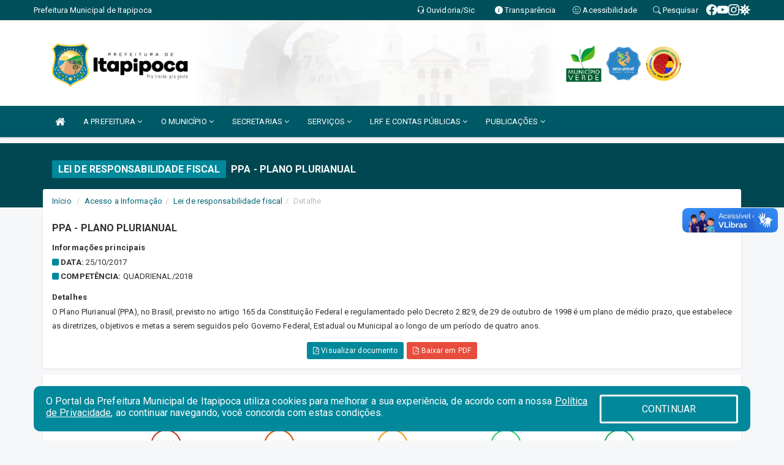

--- FILE ---
content_type: text/html; charset=utf-8
request_url: https://www.google.com/recaptcha/enterprise/anchor?ar=1&k=6Lfpno0rAAAAAKLuHiMwU8-MdXdGCKY9-FdmjwEF&co=aHR0cHM6Ly9pdGFwaXBvY2EuY2UuZ292LmJyOjQ0Mw..&hl=en&v=N67nZn4AqZkNcbeMu4prBgzg&size=normal&anchor-ms=20000&execute-ms=30000&cb=rkpf7nw3jzjo
body_size: 49484
content:
<!DOCTYPE HTML><html dir="ltr" lang="en"><head><meta http-equiv="Content-Type" content="text/html; charset=UTF-8">
<meta http-equiv="X-UA-Compatible" content="IE=edge">
<title>reCAPTCHA</title>
<style type="text/css">
/* cyrillic-ext */
@font-face {
  font-family: 'Roboto';
  font-style: normal;
  font-weight: 400;
  font-stretch: 100%;
  src: url(//fonts.gstatic.com/s/roboto/v48/KFO7CnqEu92Fr1ME7kSn66aGLdTylUAMa3GUBHMdazTgWw.woff2) format('woff2');
  unicode-range: U+0460-052F, U+1C80-1C8A, U+20B4, U+2DE0-2DFF, U+A640-A69F, U+FE2E-FE2F;
}
/* cyrillic */
@font-face {
  font-family: 'Roboto';
  font-style: normal;
  font-weight: 400;
  font-stretch: 100%;
  src: url(//fonts.gstatic.com/s/roboto/v48/KFO7CnqEu92Fr1ME7kSn66aGLdTylUAMa3iUBHMdazTgWw.woff2) format('woff2');
  unicode-range: U+0301, U+0400-045F, U+0490-0491, U+04B0-04B1, U+2116;
}
/* greek-ext */
@font-face {
  font-family: 'Roboto';
  font-style: normal;
  font-weight: 400;
  font-stretch: 100%;
  src: url(//fonts.gstatic.com/s/roboto/v48/KFO7CnqEu92Fr1ME7kSn66aGLdTylUAMa3CUBHMdazTgWw.woff2) format('woff2');
  unicode-range: U+1F00-1FFF;
}
/* greek */
@font-face {
  font-family: 'Roboto';
  font-style: normal;
  font-weight: 400;
  font-stretch: 100%;
  src: url(//fonts.gstatic.com/s/roboto/v48/KFO7CnqEu92Fr1ME7kSn66aGLdTylUAMa3-UBHMdazTgWw.woff2) format('woff2');
  unicode-range: U+0370-0377, U+037A-037F, U+0384-038A, U+038C, U+038E-03A1, U+03A3-03FF;
}
/* math */
@font-face {
  font-family: 'Roboto';
  font-style: normal;
  font-weight: 400;
  font-stretch: 100%;
  src: url(//fonts.gstatic.com/s/roboto/v48/KFO7CnqEu92Fr1ME7kSn66aGLdTylUAMawCUBHMdazTgWw.woff2) format('woff2');
  unicode-range: U+0302-0303, U+0305, U+0307-0308, U+0310, U+0312, U+0315, U+031A, U+0326-0327, U+032C, U+032F-0330, U+0332-0333, U+0338, U+033A, U+0346, U+034D, U+0391-03A1, U+03A3-03A9, U+03B1-03C9, U+03D1, U+03D5-03D6, U+03F0-03F1, U+03F4-03F5, U+2016-2017, U+2034-2038, U+203C, U+2040, U+2043, U+2047, U+2050, U+2057, U+205F, U+2070-2071, U+2074-208E, U+2090-209C, U+20D0-20DC, U+20E1, U+20E5-20EF, U+2100-2112, U+2114-2115, U+2117-2121, U+2123-214F, U+2190, U+2192, U+2194-21AE, U+21B0-21E5, U+21F1-21F2, U+21F4-2211, U+2213-2214, U+2216-22FF, U+2308-230B, U+2310, U+2319, U+231C-2321, U+2336-237A, U+237C, U+2395, U+239B-23B7, U+23D0, U+23DC-23E1, U+2474-2475, U+25AF, U+25B3, U+25B7, U+25BD, U+25C1, U+25CA, U+25CC, U+25FB, U+266D-266F, U+27C0-27FF, U+2900-2AFF, U+2B0E-2B11, U+2B30-2B4C, U+2BFE, U+3030, U+FF5B, U+FF5D, U+1D400-1D7FF, U+1EE00-1EEFF;
}
/* symbols */
@font-face {
  font-family: 'Roboto';
  font-style: normal;
  font-weight: 400;
  font-stretch: 100%;
  src: url(//fonts.gstatic.com/s/roboto/v48/KFO7CnqEu92Fr1ME7kSn66aGLdTylUAMaxKUBHMdazTgWw.woff2) format('woff2');
  unicode-range: U+0001-000C, U+000E-001F, U+007F-009F, U+20DD-20E0, U+20E2-20E4, U+2150-218F, U+2190, U+2192, U+2194-2199, U+21AF, U+21E6-21F0, U+21F3, U+2218-2219, U+2299, U+22C4-22C6, U+2300-243F, U+2440-244A, U+2460-24FF, U+25A0-27BF, U+2800-28FF, U+2921-2922, U+2981, U+29BF, U+29EB, U+2B00-2BFF, U+4DC0-4DFF, U+FFF9-FFFB, U+10140-1018E, U+10190-1019C, U+101A0, U+101D0-101FD, U+102E0-102FB, U+10E60-10E7E, U+1D2C0-1D2D3, U+1D2E0-1D37F, U+1F000-1F0FF, U+1F100-1F1AD, U+1F1E6-1F1FF, U+1F30D-1F30F, U+1F315, U+1F31C, U+1F31E, U+1F320-1F32C, U+1F336, U+1F378, U+1F37D, U+1F382, U+1F393-1F39F, U+1F3A7-1F3A8, U+1F3AC-1F3AF, U+1F3C2, U+1F3C4-1F3C6, U+1F3CA-1F3CE, U+1F3D4-1F3E0, U+1F3ED, U+1F3F1-1F3F3, U+1F3F5-1F3F7, U+1F408, U+1F415, U+1F41F, U+1F426, U+1F43F, U+1F441-1F442, U+1F444, U+1F446-1F449, U+1F44C-1F44E, U+1F453, U+1F46A, U+1F47D, U+1F4A3, U+1F4B0, U+1F4B3, U+1F4B9, U+1F4BB, U+1F4BF, U+1F4C8-1F4CB, U+1F4D6, U+1F4DA, U+1F4DF, U+1F4E3-1F4E6, U+1F4EA-1F4ED, U+1F4F7, U+1F4F9-1F4FB, U+1F4FD-1F4FE, U+1F503, U+1F507-1F50B, U+1F50D, U+1F512-1F513, U+1F53E-1F54A, U+1F54F-1F5FA, U+1F610, U+1F650-1F67F, U+1F687, U+1F68D, U+1F691, U+1F694, U+1F698, U+1F6AD, U+1F6B2, U+1F6B9-1F6BA, U+1F6BC, U+1F6C6-1F6CF, U+1F6D3-1F6D7, U+1F6E0-1F6EA, U+1F6F0-1F6F3, U+1F6F7-1F6FC, U+1F700-1F7FF, U+1F800-1F80B, U+1F810-1F847, U+1F850-1F859, U+1F860-1F887, U+1F890-1F8AD, U+1F8B0-1F8BB, U+1F8C0-1F8C1, U+1F900-1F90B, U+1F93B, U+1F946, U+1F984, U+1F996, U+1F9E9, U+1FA00-1FA6F, U+1FA70-1FA7C, U+1FA80-1FA89, U+1FA8F-1FAC6, U+1FACE-1FADC, U+1FADF-1FAE9, U+1FAF0-1FAF8, U+1FB00-1FBFF;
}
/* vietnamese */
@font-face {
  font-family: 'Roboto';
  font-style: normal;
  font-weight: 400;
  font-stretch: 100%;
  src: url(//fonts.gstatic.com/s/roboto/v48/KFO7CnqEu92Fr1ME7kSn66aGLdTylUAMa3OUBHMdazTgWw.woff2) format('woff2');
  unicode-range: U+0102-0103, U+0110-0111, U+0128-0129, U+0168-0169, U+01A0-01A1, U+01AF-01B0, U+0300-0301, U+0303-0304, U+0308-0309, U+0323, U+0329, U+1EA0-1EF9, U+20AB;
}
/* latin-ext */
@font-face {
  font-family: 'Roboto';
  font-style: normal;
  font-weight: 400;
  font-stretch: 100%;
  src: url(//fonts.gstatic.com/s/roboto/v48/KFO7CnqEu92Fr1ME7kSn66aGLdTylUAMa3KUBHMdazTgWw.woff2) format('woff2');
  unicode-range: U+0100-02BA, U+02BD-02C5, U+02C7-02CC, U+02CE-02D7, U+02DD-02FF, U+0304, U+0308, U+0329, U+1D00-1DBF, U+1E00-1E9F, U+1EF2-1EFF, U+2020, U+20A0-20AB, U+20AD-20C0, U+2113, U+2C60-2C7F, U+A720-A7FF;
}
/* latin */
@font-face {
  font-family: 'Roboto';
  font-style: normal;
  font-weight: 400;
  font-stretch: 100%;
  src: url(//fonts.gstatic.com/s/roboto/v48/KFO7CnqEu92Fr1ME7kSn66aGLdTylUAMa3yUBHMdazQ.woff2) format('woff2');
  unicode-range: U+0000-00FF, U+0131, U+0152-0153, U+02BB-02BC, U+02C6, U+02DA, U+02DC, U+0304, U+0308, U+0329, U+2000-206F, U+20AC, U+2122, U+2191, U+2193, U+2212, U+2215, U+FEFF, U+FFFD;
}
/* cyrillic-ext */
@font-face {
  font-family: 'Roboto';
  font-style: normal;
  font-weight: 500;
  font-stretch: 100%;
  src: url(//fonts.gstatic.com/s/roboto/v48/KFO7CnqEu92Fr1ME7kSn66aGLdTylUAMa3GUBHMdazTgWw.woff2) format('woff2');
  unicode-range: U+0460-052F, U+1C80-1C8A, U+20B4, U+2DE0-2DFF, U+A640-A69F, U+FE2E-FE2F;
}
/* cyrillic */
@font-face {
  font-family: 'Roboto';
  font-style: normal;
  font-weight: 500;
  font-stretch: 100%;
  src: url(//fonts.gstatic.com/s/roboto/v48/KFO7CnqEu92Fr1ME7kSn66aGLdTylUAMa3iUBHMdazTgWw.woff2) format('woff2');
  unicode-range: U+0301, U+0400-045F, U+0490-0491, U+04B0-04B1, U+2116;
}
/* greek-ext */
@font-face {
  font-family: 'Roboto';
  font-style: normal;
  font-weight: 500;
  font-stretch: 100%;
  src: url(//fonts.gstatic.com/s/roboto/v48/KFO7CnqEu92Fr1ME7kSn66aGLdTylUAMa3CUBHMdazTgWw.woff2) format('woff2');
  unicode-range: U+1F00-1FFF;
}
/* greek */
@font-face {
  font-family: 'Roboto';
  font-style: normal;
  font-weight: 500;
  font-stretch: 100%;
  src: url(//fonts.gstatic.com/s/roboto/v48/KFO7CnqEu92Fr1ME7kSn66aGLdTylUAMa3-UBHMdazTgWw.woff2) format('woff2');
  unicode-range: U+0370-0377, U+037A-037F, U+0384-038A, U+038C, U+038E-03A1, U+03A3-03FF;
}
/* math */
@font-face {
  font-family: 'Roboto';
  font-style: normal;
  font-weight: 500;
  font-stretch: 100%;
  src: url(//fonts.gstatic.com/s/roboto/v48/KFO7CnqEu92Fr1ME7kSn66aGLdTylUAMawCUBHMdazTgWw.woff2) format('woff2');
  unicode-range: U+0302-0303, U+0305, U+0307-0308, U+0310, U+0312, U+0315, U+031A, U+0326-0327, U+032C, U+032F-0330, U+0332-0333, U+0338, U+033A, U+0346, U+034D, U+0391-03A1, U+03A3-03A9, U+03B1-03C9, U+03D1, U+03D5-03D6, U+03F0-03F1, U+03F4-03F5, U+2016-2017, U+2034-2038, U+203C, U+2040, U+2043, U+2047, U+2050, U+2057, U+205F, U+2070-2071, U+2074-208E, U+2090-209C, U+20D0-20DC, U+20E1, U+20E5-20EF, U+2100-2112, U+2114-2115, U+2117-2121, U+2123-214F, U+2190, U+2192, U+2194-21AE, U+21B0-21E5, U+21F1-21F2, U+21F4-2211, U+2213-2214, U+2216-22FF, U+2308-230B, U+2310, U+2319, U+231C-2321, U+2336-237A, U+237C, U+2395, U+239B-23B7, U+23D0, U+23DC-23E1, U+2474-2475, U+25AF, U+25B3, U+25B7, U+25BD, U+25C1, U+25CA, U+25CC, U+25FB, U+266D-266F, U+27C0-27FF, U+2900-2AFF, U+2B0E-2B11, U+2B30-2B4C, U+2BFE, U+3030, U+FF5B, U+FF5D, U+1D400-1D7FF, U+1EE00-1EEFF;
}
/* symbols */
@font-face {
  font-family: 'Roboto';
  font-style: normal;
  font-weight: 500;
  font-stretch: 100%;
  src: url(//fonts.gstatic.com/s/roboto/v48/KFO7CnqEu92Fr1ME7kSn66aGLdTylUAMaxKUBHMdazTgWw.woff2) format('woff2');
  unicode-range: U+0001-000C, U+000E-001F, U+007F-009F, U+20DD-20E0, U+20E2-20E4, U+2150-218F, U+2190, U+2192, U+2194-2199, U+21AF, U+21E6-21F0, U+21F3, U+2218-2219, U+2299, U+22C4-22C6, U+2300-243F, U+2440-244A, U+2460-24FF, U+25A0-27BF, U+2800-28FF, U+2921-2922, U+2981, U+29BF, U+29EB, U+2B00-2BFF, U+4DC0-4DFF, U+FFF9-FFFB, U+10140-1018E, U+10190-1019C, U+101A0, U+101D0-101FD, U+102E0-102FB, U+10E60-10E7E, U+1D2C0-1D2D3, U+1D2E0-1D37F, U+1F000-1F0FF, U+1F100-1F1AD, U+1F1E6-1F1FF, U+1F30D-1F30F, U+1F315, U+1F31C, U+1F31E, U+1F320-1F32C, U+1F336, U+1F378, U+1F37D, U+1F382, U+1F393-1F39F, U+1F3A7-1F3A8, U+1F3AC-1F3AF, U+1F3C2, U+1F3C4-1F3C6, U+1F3CA-1F3CE, U+1F3D4-1F3E0, U+1F3ED, U+1F3F1-1F3F3, U+1F3F5-1F3F7, U+1F408, U+1F415, U+1F41F, U+1F426, U+1F43F, U+1F441-1F442, U+1F444, U+1F446-1F449, U+1F44C-1F44E, U+1F453, U+1F46A, U+1F47D, U+1F4A3, U+1F4B0, U+1F4B3, U+1F4B9, U+1F4BB, U+1F4BF, U+1F4C8-1F4CB, U+1F4D6, U+1F4DA, U+1F4DF, U+1F4E3-1F4E6, U+1F4EA-1F4ED, U+1F4F7, U+1F4F9-1F4FB, U+1F4FD-1F4FE, U+1F503, U+1F507-1F50B, U+1F50D, U+1F512-1F513, U+1F53E-1F54A, U+1F54F-1F5FA, U+1F610, U+1F650-1F67F, U+1F687, U+1F68D, U+1F691, U+1F694, U+1F698, U+1F6AD, U+1F6B2, U+1F6B9-1F6BA, U+1F6BC, U+1F6C6-1F6CF, U+1F6D3-1F6D7, U+1F6E0-1F6EA, U+1F6F0-1F6F3, U+1F6F7-1F6FC, U+1F700-1F7FF, U+1F800-1F80B, U+1F810-1F847, U+1F850-1F859, U+1F860-1F887, U+1F890-1F8AD, U+1F8B0-1F8BB, U+1F8C0-1F8C1, U+1F900-1F90B, U+1F93B, U+1F946, U+1F984, U+1F996, U+1F9E9, U+1FA00-1FA6F, U+1FA70-1FA7C, U+1FA80-1FA89, U+1FA8F-1FAC6, U+1FACE-1FADC, U+1FADF-1FAE9, U+1FAF0-1FAF8, U+1FB00-1FBFF;
}
/* vietnamese */
@font-face {
  font-family: 'Roboto';
  font-style: normal;
  font-weight: 500;
  font-stretch: 100%;
  src: url(//fonts.gstatic.com/s/roboto/v48/KFO7CnqEu92Fr1ME7kSn66aGLdTylUAMa3OUBHMdazTgWw.woff2) format('woff2');
  unicode-range: U+0102-0103, U+0110-0111, U+0128-0129, U+0168-0169, U+01A0-01A1, U+01AF-01B0, U+0300-0301, U+0303-0304, U+0308-0309, U+0323, U+0329, U+1EA0-1EF9, U+20AB;
}
/* latin-ext */
@font-face {
  font-family: 'Roboto';
  font-style: normal;
  font-weight: 500;
  font-stretch: 100%;
  src: url(//fonts.gstatic.com/s/roboto/v48/KFO7CnqEu92Fr1ME7kSn66aGLdTylUAMa3KUBHMdazTgWw.woff2) format('woff2');
  unicode-range: U+0100-02BA, U+02BD-02C5, U+02C7-02CC, U+02CE-02D7, U+02DD-02FF, U+0304, U+0308, U+0329, U+1D00-1DBF, U+1E00-1E9F, U+1EF2-1EFF, U+2020, U+20A0-20AB, U+20AD-20C0, U+2113, U+2C60-2C7F, U+A720-A7FF;
}
/* latin */
@font-face {
  font-family: 'Roboto';
  font-style: normal;
  font-weight: 500;
  font-stretch: 100%;
  src: url(//fonts.gstatic.com/s/roboto/v48/KFO7CnqEu92Fr1ME7kSn66aGLdTylUAMa3yUBHMdazQ.woff2) format('woff2');
  unicode-range: U+0000-00FF, U+0131, U+0152-0153, U+02BB-02BC, U+02C6, U+02DA, U+02DC, U+0304, U+0308, U+0329, U+2000-206F, U+20AC, U+2122, U+2191, U+2193, U+2212, U+2215, U+FEFF, U+FFFD;
}
/* cyrillic-ext */
@font-face {
  font-family: 'Roboto';
  font-style: normal;
  font-weight: 900;
  font-stretch: 100%;
  src: url(//fonts.gstatic.com/s/roboto/v48/KFO7CnqEu92Fr1ME7kSn66aGLdTylUAMa3GUBHMdazTgWw.woff2) format('woff2');
  unicode-range: U+0460-052F, U+1C80-1C8A, U+20B4, U+2DE0-2DFF, U+A640-A69F, U+FE2E-FE2F;
}
/* cyrillic */
@font-face {
  font-family: 'Roboto';
  font-style: normal;
  font-weight: 900;
  font-stretch: 100%;
  src: url(//fonts.gstatic.com/s/roboto/v48/KFO7CnqEu92Fr1ME7kSn66aGLdTylUAMa3iUBHMdazTgWw.woff2) format('woff2');
  unicode-range: U+0301, U+0400-045F, U+0490-0491, U+04B0-04B1, U+2116;
}
/* greek-ext */
@font-face {
  font-family: 'Roboto';
  font-style: normal;
  font-weight: 900;
  font-stretch: 100%;
  src: url(//fonts.gstatic.com/s/roboto/v48/KFO7CnqEu92Fr1ME7kSn66aGLdTylUAMa3CUBHMdazTgWw.woff2) format('woff2');
  unicode-range: U+1F00-1FFF;
}
/* greek */
@font-face {
  font-family: 'Roboto';
  font-style: normal;
  font-weight: 900;
  font-stretch: 100%;
  src: url(//fonts.gstatic.com/s/roboto/v48/KFO7CnqEu92Fr1ME7kSn66aGLdTylUAMa3-UBHMdazTgWw.woff2) format('woff2');
  unicode-range: U+0370-0377, U+037A-037F, U+0384-038A, U+038C, U+038E-03A1, U+03A3-03FF;
}
/* math */
@font-face {
  font-family: 'Roboto';
  font-style: normal;
  font-weight: 900;
  font-stretch: 100%;
  src: url(//fonts.gstatic.com/s/roboto/v48/KFO7CnqEu92Fr1ME7kSn66aGLdTylUAMawCUBHMdazTgWw.woff2) format('woff2');
  unicode-range: U+0302-0303, U+0305, U+0307-0308, U+0310, U+0312, U+0315, U+031A, U+0326-0327, U+032C, U+032F-0330, U+0332-0333, U+0338, U+033A, U+0346, U+034D, U+0391-03A1, U+03A3-03A9, U+03B1-03C9, U+03D1, U+03D5-03D6, U+03F0-03F1, U+03F4-03F5, U+2016-2017, U+2034-2038, U+203C, U+2040, U+2043, U+2047, U+2050, U+2057, U+205F, U+2070-2071, U+2074-208E, U+2090-209C, U+20D0-20DC, U+20E1, U+20E5-20EF, U+2100-2112, U+2114-2115, U+2117-2121, U+2123-214F, U+2190, U+2192, U+2194-21AE, U+21B0-21E5, U+21F1-21F2, U+21F4-2211, U+2213-2214, U+2216-22FF, U+2308-230B, U+2310, U+2319, U+231C-2321, U+2336-237A, U+237C, U+2395, U+239B-23B7, U+23D0, U+23DC-23E1, U+2474-2475, U+25AF, U+25B3, U+25B7, U+25BD, U+25C1, U+25CA, U+25CC, U+25FB, U+266D-266F, U+27C0-27FF, U+2900-2AFF, U+2B0E-2B11, U+2B30-2B4C, U+2BFE, U+3030, U+FF5B, U+FF5D, U+1D400-1D7FF, U+1EE00-1EEFF;
}
/* symbols */
@font-face {
  font-family: 'Roboto';
  font-style: normal;
  font-weight: 900;
  font-stretch: 100%;
  src: url(//fonts.gstatic.com/s/roboto/v48/KFO7CnqEu92Fr1ME7kSn66aGLdTylUAMaxKUBHMdazTgWw.woff2) format('woff2');
  unicode-range: U+0001-000C, U+000E-001F, U+007F-009F, U+20DD-20E0, U+20E2-20E4, U+2150-218F, U+2190, U+2192, U+2194-2199, U+21AF, U+21E6-21F0, U+21F3, U+2218-2219, U+2299, U+22C4-22C6, U+2300-243F, U+2440-244A, U+2460-24FF, U+25A0-27BF, U+2800-28FF, U+2921-2922, U+2981, U+29BF, U+29EB, U+2B00-2BFF, U+4DC0-4DFF, U+FFF9-FFFB, U+10140-1018E, U+10190-1019C, U+101A0, U+101D0-101FD, U+102E0-102FB, U+10E60-10E7E, U+1D2C0-1D2D3, U+1D2E0-1D37F, U+1F000-1F0FF, U+1F100-1F1AD, U+1F1E6-1F1FF, U+1F30D-1F30F, U+1F315, U+1F31C, U+1F31E, U+1F320-1F32C, U+1F336, U+1F378, U+1F37D, U+1F382, U+1F393-1F39F, U+1F3A7-1F3A8, U+1F3AC-1F3AF, U+1F3C2, U+1F3C4-1F3C6, U+1F3CA-1F3CE, U+1F3D4-1F3E0, U+1F3ED, U+1F3F1-1F3F3, U+1F3F5-1F3F7, U+1F408, U+1F415, U+1F41F, U+1F426, U+1F43F, U+1F441-1F442, U+1F444, U+1F446-1F449, U+1F44C-1F44E, U+1F453, U+1F46A, U+1F47D, U+1F4A3, U+1F4B0, U+1F4B3, U+1F4B9, U+1F4BB, U+1F4BF, U+1F4C8-1F4CB, U+1F4D6, U+1F4DA, U+1F4DF, U+1F4E3-1F4E6, U+1F4EA-1F4ED, U+1F4F7, U+1F4F9-1F4FB, U+1F4FD-1F4FE, U+1F503, U+1F507-1F50B, U+1F50D, U+1F512-1F513, U+1F53E-1F54A, U+1F54F-1F5FA, U+1F610, U+1F650-1F67F, U+1F687, U+1F68D, U+1F691, U+1F694, U+1F698, U+1F6AD, U+1F6B2, U+1F6B9-1F6BA, U+1F6BC, U+1F6C6-1F6CF, U+1F6D3-1F6D7, U+1F6E0-1F6EA, U+1F6F0-1F6F3, U+1F6F7-1F6FC, U+1F700-1F7FF, U+1F800-1F80B, U+1F810-1F847, U+1F850-1F859, U+1F860-1F887, U+1F890-1F8AD, U+1F8B0-1F8BB, U+1F8C0-1F8C1, U+1F900-1F90B, U+1F93B, U+1F946, U+1F984, U+1F996, U+1F9E9, U+1FA00-1FA6F, U+1FA70-1FA7C, U+1FA80-1FA89, U+1FA8F-1FAC6, U+1FACE-1FADC, U+1FADF-1FAE9, U+1FAF0-1FAF8, U+1FB00-1FBFF;
}
/* vietnamese */
@font-face {
  font-family: 'Roboto';
  font-style: normal;
  font-weight: 900;
  font-stretch: 100%;
  src: url(//fonts.gstatic.com/s/roboto/v48/KFO7CnqEu92Fr1ME7kSn66aGLdTylUAMa3OUBHMdazTgWw.woff2) format('woff2');
  unicode-range: U+0102-0103, U+0110-0111, U+0128-0129, U+0168-0169, U+01A0-01A1, U+01AF-01B0, U+0300-0301, U+0303-0304, U+0308-0309, U+0323, U+0329, U+1EA0-1EF9, U+20AB;
}
/* latin-ext */
@font-face {
  font-family: 'Roboto';
  font-style: normal;
  font-weight: 900;
  font-stretch: 100%;
  src: url(//fonts.gstatic.com/s/roboto/v48/KFO7CnqEu92Fr1ME7kSn66aGLdTylUAMa3KUBHMdazTgWw.woff2) format('woff2');
  unicode-range: U+0100-02BA, U+02BD-02C5, U+02C7-02CC, U+02CE-02D7, U+02DD-02FF, U+0304, U+0308, U+0329, U+1D00-1DBF, U+1E00-1E9F, U+1EF2-1EFF, U+2020, U+20A0-20AB, U+20AD-20C0, U+2113, U+2C60-2C7F, U+A720-A7FF;
}
/* latin */
@font-face {
  font-family: 'Roboto';
  font-style: normal;
  font-weight: 900;
  font-stretch: 100%;
  src: url(//fonts.gstatic.com/s/roboto/v48/KFO7CnqEu92Fr1ME7kSn66aGLdTylUAMa3yUBHMdazQ.woff2) format('woff2');
  unicode-range: U+0000-00FF, U+0131, U+0152-0153, U+02BB-02BC, U+02C6, U+02DA, U+02DC, U+0304, U+0308, U+0329, U+2000-206F, U+20AC, U+2122, U+2191, U+2193, U+2212, U+2215, U+FEFF, U+FFFD;
}

</style>
<link rel="stylesheet" type="text/css" href="https://www.gstatic.com/recaptcha/releases/N67nZn4AqZkNcbeMu4prBgzg/styles__ltr.css">
<script nonce="u-JaK13q7k8gJcYR5hzCbQ" type="text/javascript">window['__recaptcha_api'] = 'https://www.google.com/recaptcha/enterprise/';</script>
<script type="text/javascript" src="https://www.gstatic.com/recaptcha/releases/N67nZn4AqZkNcbeMu4prBgzg/recaptcha__en.js" nonce="u-JaK13q7k8gJcYR5hzCbQ">
      
    </script></head>
<body><div id="rc-anchor-alert" class="rc-anchor-alert"></div>
<input type="hidden" id="recaptcha-token" value="[base64]">
<script type="text/javascript" nonce="u-JaK13q7k8gJcYR5hzCbQ">
      recaptcha.anchor.Main.init("[\x22ainput\x22,[\x22bgdata\x22,\x22\x22,\[base64]/[base64]/MjU1Ong/[base64]/[base64]/[base64]/[base64]/[base64]/[base64]/[base64]/[base64]/[base64]/[base64]/[base64]/[base64]/[base64]/[base64]/[base64]\\u003d\x22,\[base64]\\u003d\x22,\x22w5/Dv8KRV1nCosKqw7XDqgTChXrDkSLCjTc+wofCq8Kaw5HDvTcaOm1Pwpx+ZsKTwrYGwrPDpz7Dgh3DvV5ifjrCtsKJw5rDocOhcj7DhHLCv3vDuSDCt8KIXsKsL8OjwpZCBsKow5Bwf8KZwrY/SMOpw5JgTF5lfFrCnMOhHS3CsDnDp1XDmB3DsHpVN8KEaDANw43Dm8Kuw5Fuwr9oDsOyVRnDpy7CrsKqw6hjTmfDjMOOwpcvcsORwrrDksKmYMOywovCgQY/woTDlUleMsOqwpnCksOuIcKbFsOpw5YORMKpw4BTSMOiwqPDhQjCn8KeJVXCvsKpUMOyC8OHw57DmsOzcizDqMOlwoDCp8OjcsKiwqXDmsOSw4l5wrc9Exsjw79YRlMKQi/DokXDnMO4IcK3YsOWw7UvGsOpMMKQw5oGwprCuMKmw7nDpybDt8OocsKqfD9sdwHDscOwHsOUw63DrMKwwpZ4w4/DqQ40O1zChSY/b0QACX0Bw74xOcOlwplYHhzCgB7DhcOdwp1gwpZyNsKsH1HDozE8bsK+QDdGw5rCosOOd8KaYntEw7t9Im/[base64]/CrsKEw7DDsR4qTncTw4RjwqzDmMKFwqEVGMOjwrTDng9WwoDCi1XDhzvDjcKrw6c/wqgpXUBowqZYMMKPwpIIYWXCoCbCpnR2w4BrwpdrKVrDpxDDkcKDwoBoFMOawq/CtMObYTgNw6NacBMDw5YKNMKHw4Rmwo5uwrI3WsKkAMKwwrBYeiBHKF3CsjJVPXfDuMKmN8KnMcOpI8KCC0oEw5wTRQ/DnHzCqcOZwq7DhsO8wqFXMmvDoMOgJmnDqxZIMWJINsK2NMKKcMKTw4TCsTbDvcOjw4PDsks3CSpfw6bDr8KcJcO3eMKzw6ADwpjCgcKuesKlwrEZwrPDnBohJjpzw7/Dq0wlGcONw7wCwrzDgsOgZA1cPsKgASvCvErDjMO9FsKJGDPCucOfwpjDogfCvsKZUgcqw45fXRfCkFMBwrZxJcKAwoZpGcOlUw/Ch3pIwp0Ow7TDi1lmwp5eK8O9SlnCgzPCrX5oNlJcwoF/woDCmUJQwppNw55cRSXCksO4AsODwpvCulAiXQFyHyPDisOOw7jDusKaw7RaacO/cWFCwoTDkgFGw73DscKrMwTDpMK6wqoePlPCjiJLw7glwovChlo/dsOpbnl7w6oMBsKVwrEIwqRARcOQQMOmw7B3PDPDulPClcKLN8KIK8KnLMKVw6bCjsK2wpAFw6LCqmshw4jDoSrCn2lLw4U/AcKLKwnCu8OKw4XDhcOgY8KueMK0P28Yw5JowpwZA8O3w4vDpFDDoSIIb8KRMMKVwpDCmsKWwp/CqMO4wpXCm8K6d8KOLxgDNMKWFEXDscOVw7lTbxspDEjDmsKtw53Dsxt7w5p7w7c0YhLCp8O8w5HCm8KiwpltHcKqwovDulLDl8KjAwASwoHDqTQfIMKpw54lw4kKYcKtXSthb29Pw7lNwovCkjYTw6PCpsOGCn/DjMKLw7PDhcOxwoPCksKewo1Cwrdmw5/CuGJ/wpPDqnolw5DDr8OxwrRpw4/CpB8gwrXDiT3ChcKAwqYzw6QtdcOQBQtOwpLDtSPDu3/DrUTDonjCr8KqBmJzwrQqw43CnSvCjsO7w5kmw4JdO8OXwqXDpMKuwp/CiQQGwq7DhsOHNiM1wo3CqhZTYmxcw5zCp18jJl7CoRDCtFXCr8OJwoXDqW/DhFPDnsKmFFNaw6TDusK3wqPDsMO6JsK4wq0XZCnDpQ8xwqHDq04CbcK9ZsKXbyvClcORPcOzecKtwpt+w73DpgPCp8KMV8OibMOkwqx5IcOlw65+w4LDvsOef08KbcKtw7lDA8KTcnHCusOOwqZePsKFw6HDnUPCii1tw6Z3wodYKMKkLcK5ZhPCgBo/KsKmw4zCjMOCw7XCoMOZw6nDiQPDsX/CrsKGw67DgsKsw5fChjTDtcKQDcOFQiLDi8O4woPDmsOdw73Cq8KFwr0VQ8KvwqhlYxgowowJwqoHT8KGworDq03Dv8Kew43DlcOyO0YMwq9MwrrCrsKPwpUsDcOlOwPDqcObw6LDt8Oaw5PCun7DuCjCt8KEw6/DrcOOwpwhw7FAOMOKw4cPwpdiTsOYwrpMVcKVw5hPZcKdwq9Qw4Nkw5fCoR/DtxfCpGDCtsOjFcKFw4tMwqnDrMObD8OPLmBUEsKVUk1HWcO1ZcKLZsKsbsOFwrfDjHHDgcOSw5vCnw/DqSRBbTrCiCxJw5pqw6kywpDCoh/Dtz3CpcKKDcOEw7ZSwrzDlsKww4fDrUZiYMKXHcKAw6zCpsOTDDNOD3HCoX4qwpPDklp+w5XCj3HClFZ5w4w3JmLCm8OYwosGw4XDgnFhJMK9CMKhDsKYWidjPcKAXMOmw6ZNdgjDq2bCvcK4aVhvAixkwqo2IcKzw5htw6zCnkF/[base64]/CjzbDisO4YzTCnwEGwr5DwrPCtMO5wp95Wm7Cq8OXF05/PXplwp7Dr2VWw7HCgsKsf8OHG1J2wpAYHsK0w6zCmsO1woHCpMOmXHl8CzNZelVCwrPCqFhAXMKIwqIfwppHGcOWMsKsO8KNw47CqsKnLcOtwoPClsKGw5s6w64Ww4EwYMKJbgRswrrDrsOwwofCt8O9wq/DmV7CiHfDn8Orwr5wwpXCjsKFVcKqwp5/CcOdw6HCtCs5GcO9wrstw7chwp7DvcK6wqo+FMK9DMK/wqPDkmHCvjjDlnBmeXg7RlPCssKqMsOMKXVIO27Di3d8DX8Qw6M7ZkzDqS9PBQjCtCdywp9vwoxbO8ORZ8Oiwo3DpsKrTMKRw64xPjITe8Kzwo/Dr8Oiwopow6UCw6rDjsKHRMOMwpovV8KEwoQDw6/ChsOHw5VeIMK0K8OxW8Oew4NFw45bw7ljw4bCsS49w7fCqcKlw4t7c8OPcyXCpcOPWXrCsgfCjsOvwp/CsTMJw4LDgsOoTMOUPcOSw5NzGFhfw4TCgcOXwqJTNk/DtsKFw47CnSIWwqPDmcK5dw/[base64]/[base64]/Cpm/[base64]/CuWbCv8O3QcK4HcKRD8Kow4DDocKsw6TCsx7CmSMpGW9gWHPDssOfBcObJ8KIYMKQwrAnZExjTC3CpwXCqBBwwrjDg3RoIMOSw6PDhcK2w4V0woVowoXDt8KwwrTChMOLNsKQw5PDicOlwrEBc2jCkMKqwq/[base64]/Cug14w7/DqAvDu8OWw6M0wovDncKTNAPDlzINwpfDswJ7YR3DgMOPwqsow43DkjZqAsK/wrlzwq3CjMO/w5bDpSBVw5HCj8Kbw79+w6UYE8K5w4nCgsKMB8O5DMKfwovCpcKAw5NXwoTCk8Kcwo1xesKyfMKhK8OHw4fCkm7CkcOdCHvDil/[base64]/w5c/T8O0wqsqw5HCvMOjM0t/wqvCsl3CoyrDikzCu1Q3C8Oxb8OQw7EKw7nDmlRUwqHCscKSw7rCqS3CmCBlEjbDgcOUw5YIYENjK8Kpw4PDoX/DoDFYdyXCosKAw4DCpMOZXcOcw4XCugUIw7JiVnNwI1fDqMOKasKAw6x4w5TCj03DsU/DqmB8esKCWVsJRHNbXcK+K8Ocw5LDvRbCusOXwpNZwojDt3fDoMKKZsKSGMOWDy9aeGZYw6Y3SyHDtsKPXjVuw4LDsSFKZMKpIlbDlFbCt3I1G8KwDDTCmMOgwqDCsE82wpzDhwJSPMOMKloDQVzCvcKcwr92YS7DvMKvwqnCl8KHw6ALwobCvsO/wpfDi33DtsOGw7bDpTjCkMOrwrLDlsO2J23CtcKZPMOCwr8SR8KBDMOZT8KRP1krwrQ9U8OBSmDDmzTDhnPCksObbxPCjFjCncOEwovDnBjCqMODwow4a14mwqJ3w6oUwqjCtcKASMKfFMKeZTHDr8KsQMO2FBVAwqXCrsKmwoPDgsKvw4rDmcKFwppqwp/Ch8OgfsOBZcO4w7V2wo00w5M9KEvCpcO6dcOiwokNw6szw4ckLChCw5Zyw61+EcOUBF4dwrnDtsO/wq/DicK6aQTDoyvDtTnDmlPCoMKQHcOdMhTCiMOvLcK6w51WOQvDhXvDhhfCtA0ZwqjCrTYCwq3CrsKhwq4ewopzIFPDgsK/wrcGFl4sf8K8wrXDuMKMAMOHAcO3wrRmNcOdw6fDpcKrEjZcw6TCgiFFUDlew6XDgsKWOMOIKiTCsFY7w55iJxDCvsOew40Uc2FCV8OgwroSQcKXDsKKwp5Ow7AHfTXCrlVWwp7ChcK/LnwDw4g/wpccYcKTw5HCkn/DpsOqWcOew5nCsRF7cxLClsOQw6nCvDTDqTQIwohzZjLCvsOJw40MQcOQBMKBLGFew7XDhlI5w5h+XUjDj8OkMGgOwpcLw4bCp8O1w6M/wpzDscOMZcKyw6YvMh52EWZ2fsOcYMOwwqoDwoYPw6xrYcOZTgNALmY0w7XDqArDmcOAFC8tCX9Rw77DvXAeQ1FUEWPDkk/Cly0qJWQCwrLDnAnCozQdZEATEngGB8K/w7cxfyvCk8KmwqElwqYkQsONLcK2CSRKAsOgwoRfwpNSw4XCksOTXcO5CXLDgsKqFsKxwrnCnQtXw4LDqGnCnzLCmcOMw5bDq8OQwoExwrI4By9Ewqo9TFhFw73DnsKJNMKZw6/DosKJwoVYZ8K9HBYDw4R1fsOEw5Ucw7QddcKQw5AGwoU9w5nDpsOqAgPDnBXCrcOXw73ComBJAcOQw5/[base64]/Dpx3DkjrCoMKuUsKxw5XDrcKkUUnCjsK6w7ILDcK+w6HDvXLCvMKIJVbDjDTCsC/DjTLCjMOIwrINw6DCiAvDhEETwplcw4B4McOaYMOEw7Evwr00w7XDjFvDmUhIw63DhwfDiUvClgZYw4DDqsK5w7tBcAPDu07Cn8OBw4QNw4/DlMK7wrXCtHjCi8Ohwr7DicOPw7wRBgfCjlTDpx0eF0LDuR0+w7gUw7DCqU3CvW/CtcKOwq7CoB8qwpHCj8Kvwrs/YsOZwrZIPWTChkIsY8ONw7Etw5nCncOmw6DDhsOMIjbDqcKWwo/ChxPDrsOxAMKpw4bDhcKOwrzCpwwrAsK/dXprw6FfwoNxwo06w68ew7XDmh4rC8O7w7Eow5tbdkwMwp/DrUvDosKgwrvCuj7DisOTw7rDsMOTE1NDPm9zM0lcL8OYw47ChMOtw7pkMHwCAsKowrp1al/DgnBYRGzDvz8XH2kowovDj8KzAWJ2w7M1w5BhwrjCjX7Dk8OESHLDmcKywqV4woA8w6Y7w4/CuSBjEMKlYcKMwp93w4kdJ8ObT24Afn3CmAjDocOYw73Di2dbwpTCkFjDncOeLnDCksK+AMKnw5Q/LW7CuGQhQkfCtsKnP8OLw4QFwpNUIQtjw4vDucKzOcKDw4B8wqHCsMKcdMOsWC4Gw7YncsKnwq3CgQzCisOGasOEc1bDol9eOsOPwpEqw6LDnsOiBVZMb15rwro8wpYhF8K/w6c6wpHCjmtGwofDlHNAwpXCpi1hScOpw7jDrsOww4PDun0OWELCosKbYyRWIcKbDXnDiFDCtsOHKWHCgxdHL13DujvCt8OUwrDDgMKeKU7CimI1wrjDu3RDwq3Do8KuwoY6w7/CogVPBA3DrsOSwrRsVMKcw7HCnV7DgsKBbxrCvhZ0wqPDscOmwq03wr0LAcKAC2BJU8K3wqsDSsOBUMK5wo7CvsOpw6/DkDpkH8KJS8KQXz3CoUpDwqU4wo8JasKvwqfCpV/Csj8pccOwFsO/w6YrSkpEOA8Sf8KiwrDCtSHDqsKOwpLCvy4eITIwXTRYw4UJw47DoXdowpbDhQvCt1fDhcOmAsOmMsKDwqRZTwnDq8KBCV7DucOkwr3DgUrDn0AVwqzCgC4JwpzDqRXDlMOSwpJJwpDDicKBw49FwpgIwqpUw6gHH8K3D8OTG0/[base64]/DgHHDmBjDrMKWwoDCi8OFwotCwo93G23DhnXCiQXDkhHDsizCg8OBGMK8CcKUw5rDs2w2TiLCqMOpwrBsw4ddfR/CnwYxDyZtw557FTwYw58aw4HCk8OPwqNgP8K7wqVcUERJXQnDusKeCcKSB8OrGHhywrJ5dMOPQCMewr4Ow5U3w5LDjcOiw4IyYAnDjsKew6rDtFhuLF1FSsOWEjrCosOdwr51RMKkQ0s8EsOxcsOBwpg/Bj0BV8OSYlfDsQfDmcKhw4DCk8OcJMOjwocsw5jDt8KVPA/CmsK3aMOFcDl0ccObDVfCgTMyw5bDkybDrVbClnzChyPDsGcAwqvCvBfDlsOyZTwMdsOLwphGwqUgw4LDiRECw7tnH8KQWzDDq8KxO8O1XkbCqSzDlQwDHjwSAsOGasKaw5Yew4ZCGMOrwpDDvWwdGEnDvMK+wqx+I8OMOV/DtMOKwr3Di8KwwqkDwqNOQEFrI3XCswDCtETDjlfClsOyP8OtaMKlVWPDpsKQYjrDpywzSV3DvsKxP8O3woMoK1M8FcO2VsKww64WXMKRwq/[base64]/CkcKQE8O5KsOiw6giTcOgYMKDw6JvYR3DpwXChxh6w6l/XUjDg8KkYsOawqopUsOOcsKGDFTCmcOBScKFw5fDmsKnAG1hwpduw7jDnUdPwqjDvSJfwrvCh8K7D11DJXkoQsOtHkPCixsjciNxFADDknbDqsOHQjIhw7owRcKSL8KxAsOvwqZuw6LDrENTLwLDoBZYYzRJw6ZMXCjCl8OYKW3CtDATwoo/KxMPw4/Do8Otw4HCisOjw5how5DCi1hCwoTCjMO/w6zCkMKDTA9DEcOPRjrCh8OJY8OtEyLCmS4Sw7rCvMOQwp3DlsKFw4g4d8OuITXDrMOTwrwjw6fDhzvDjMOte8ONGcOvVcKhX2V0wo9RBcOBcF/[base64]/[base64]/CscOpCsKdwrvCq8ORwo0hQMKDw6oiQBvDvTYaWsKTw5TDu8O1w7kccVzDoA7DucONUVDDqCxSSMKQBE3Cm8OUX8OwNMOZwotGEMOdw5/Du8OQwrrDigpBKhXDhVkPw7xDw54HBMKQw6XCssKOw4IOw4rDvw0bw5/CpcKHwoXDtUghwohEw515GMKgw4XCnRDCi1HCq8OaWMOQw6zDjMKkAsKkw7LDnMOxwqUfwqJ8cgjDmcK7PB50woDCvcOBwqrDkMKMwqINw7HDssOYwr0pwr/CtsO2wrHCusOjdjcPYgPDvsKWFsK6QSjDmCU0PVfCsCA2w5PCrnLCkMOLwpgVwqEbeWR2c8K8w7ICAUZPwrHCpTF4w5LCh8O/TBdLwqMBw7/DsMO8MsOCw4XCiXpYw63Cg8ObHGDCpMKOw4TCgTI5CV5aw55TPsOPXA/CuXvDjMKaasOZGsO+wq7ClgfCo8OnN8OUwq3Dn8OFBcONw5EwwqjDoSwCUMK/[base64]/CrTnCo8Kkw6/CpsONVsO0WDRdT8OWA2ctwo1Vw4HDlxFLwoJqw5QYTAfDq8Kxw7JGIMKPwrTCkARWbcOTw7HDn2XCqSkpw4kpwpYUKsKvY2J3wq/Cu8OJH1p2w6o6w5DDiDVOw4PDuhcEVj/[base64]/[base64]/T1Ruw5cuw6sPLsKOXMOXCMKBJMOrMsO9w5oVdFvCt8OAwqs+fcKFwrttw5/[base64]/Cr8OIA8K1BBzCg8OKw5/[base64]/w7TCqcO4w4RiG2sGw6MDfwF1wpPCuMOqDGLCtH0mP8KHT0xWfsOgw5XDm8Opwr4NFcKne1IiHsKDecOYw5gvUMKYbGXCo8KYwonDksOLEcOMY37DqMKTw7/[base64]/DnELDqAMMGcKPejtiG2HDnsO6w6kswoEJR8Oqw7HCkF3DrsO5w6hyw7rConfCpTUfcE/CrVlQD8KrJcO8eMOTLcOZZsOGFWjCp8KWM8O5woLDmsKeHcOww4lkBi7CpXHDsHvCsMOIwqsKCUfDmGrCiXZVw49Aw41CwrNZcWVKwqwCNsOWw5FawqtpL1jCkcOAw5TCm8O1wrkQQzHDnQ4YSsOoWMOZwoUNwpLCjMOGKsORw6XDgFTDm0rCiWbCu0LDrsKjBl/DpxRPGFXCm8OlworCpcK1wq3CuMO3woXCmjdkZi5hwrPDqhtES3M0FnAbeMKHwo/CpR8AwrXDoj9Lwp9dRsKxMsOow6/ClcOjRxvDj8KfE0A0w47DjMOFeR8cw41YUsOywonDs8OKw6QGw48/wpzCqsKLG8K3B1gQa8OPwqUHwrTCscKeZ8OhwoLDm3jDgMKOSsKfb8K7w5Bww5/ClhN7w47CjsKSw7fDjFPChsK7dMKoKm1ReR1FZANPw6BaWsKHC8OGw4/Dt8OBw4zDrxPDi8OtFEjDpAHCocOswr03Jh89w7pYw7tDw4nCpsOmw4HDusKMI8OoC3c4w50AwqRzwpYPw6vDicKBWyrCmsK1O2nCoz7DgATDv8O7w6HCpsOdUcOxFcOcw7tqN8OOMcODw741OlDDlUjDp8Knw6vDuFA/OcKJw4Q9YCcdW2Fxw5/CtlrCijIrPHjDqUPCncKIw4DDgsKZw5DCnTtywqfClQLDp8OEw6XCvUtHw5AbCcKJw7bDlBoMwp/Ct8OYw5oqwrHDmFrDjgnDuEPCksOkwqvDhDzCl8KCQcO7Vz3DvcOlX8KXCUNOYsKkWsOVwovDkcK5asKywpDDj8K9fcONw6lmwpHDlsKRw6w6NmDCkcOzw6pfXMOyYnbDtsO/CwXCoAYwd8OwOGbCszguK8OCTcO4QcKlc1ccZk9Ew6/DtwEbwpdXccOhw4PCiMKyw4ZMw4s6wo/CpcKZDMO7w65TNwzDncO5D8OYwrUuwo0/w6rDqsK3w5oZwpXCusKVw6dcwpTDvMKXwrfDk8Kdw6ZcMEXDpcOFG8OjwrzDqXJQwoHDj35Fw7YSw70dDcK6w7MHw61ww7PCtU5+wojClcO9envCtTkrbGIsw4MMLcKcW1cqw5tlw7XDoMO8KMKBc8OwZBnDm8OuZi/ChcOqIGtnNMO0w4nDvD/DrWs1G8Kjd2DCu8KXJTcWQ8Oxw77DkMOgb1FLwozDtzPDv8K9w4bCh8O+w55iw7TCvCZ/w5diwoVuw5sYdCrDs8OGwowYwoRUB2k3w7YpF8OIw67Dki9THMOwUsKNGMKlw6HDm8ORNsK8CsKDw63Coj/[base64]/[base64]/ChcObT8K+N1h+w7PDmX/[base64]/CrcK8wpcAAsOww7TDlwB8wrIGG8OnU8O3w5DDoMOeKsKqwqlYB8KBJ8KdMDJzwpPCvAzDjTvDlh/CgHPCuAxIUlNRc2N3wojDosOpw6N1bcOjUMKLwrzCgi7DoMK2w7AJH8KQI1lXw6x+w7UoKcKvPw8iwrBxKsKUFMO/CTTDn312acKyD1zCsmphK8OcN8K2woB0ScKjXsOQM8Kbw48MDxUqLmbCiGjCjmjCt2VOEwLDoMKswrHDjcKCHRPCphzCmcOew6zDhgHDscO1w6ldVQ/DgVdAcnLCgsKLaEZSw6TCpsKGdU5KQ8KDZlfDs8KwQ2vDhMKvw517DFsECcKIPcOOTzVFbAXDoFnDhiIPw4bDjMKEw7NGW13CmlhBScKVw6/CmQnCi1bCrsKGdsKjwpQeRMKqPi1Ww6NgM8OCKh19wrTDv2ltJGhFw5HDs3Y7wqQVwrkFPn4wU8Olw5Vnw4UoecK3w5gnGsK4LsKdOC7DgMOdZQ1jwrbDmMOAIzEEDW/DhMOPw4c4Vj49wokjw6zDpcO8KsOQw7kKw5fDr1XDicKOwr7Co8OXYsOrZsO9w7rDpMKrZ8KrSsKXw7fDshTDnzrCtmp+ACHDuMOkwrfDthbCqMOXwoByw5bCjAgiw6TDuQNkZcKTRVDDj0TDqRPDnBvCr8KEw7R9HsO0TcK7CsK3ecKYwo3CosK/[base64]/w7bDrFU0w5nDgsOQwrpwLsKfPsOXw6APwrvCpjLCnMKiw7/CrMOdwpVIw5TDqcK+TzhRw5PCocKaw5cxV8KISDpAw48ncHLDncOMw4sAYcOldXlew7nCulNTf2olK8OdwqLCslxBw6AkQMKyIMOew43Dg0fCrjHCmsO8TcOoTi3DpsKnwrPCohQLwo9TwrcpJsKywpAlVBTDpGkjTGF9T8KEw6bDsSZoWlURwqjDtMKJXcOSw57DrH/DlnbCl8OLwpEldjtEw7UQFcKgKcODw5DDqnovfsKqw4BobMOlwozDkR/DsWjCs1ocdcOVw60xwo9zw7h/fH/CksOrSl8FFcKTfG4owoYjBHfCg8KCwpUYdcOnwoMjwonDqcKXw4U7w5vChTjCl8Obwrgyw5DDtsOLwopewpV7W8KNYMK8SRtJwpjCosOQw7rDiQ3DuSAIw4/DpXs7bcKHJUAuw4g3wpxTMxnDp2p4w79dwrvCr8KcwpjCgylnM8Kpwq/[base64]/[base64]/ccOWwrbCnzLCqcOUYgwTU0DCncKNIDgEBDcuMcK/wprDih3Cs2bDtxB2w5QSwrvDpV7CumhoIsOGw7rDiRjDtsKCHm7CuC9vw6vDmMKGw486wrAIW8K8wqzCi8OweUNpLG7Cm2cKw48EwqAfQsKIw53DqMKLw44Gw5R3VzUaVUDCgMK0PD3DjsOgXMK8ChzCqcKqw6LDsMO5NMOJwr0kQQsUwqnCucOvUUnCqsOhw7/ClcO8wrQ/HcKuQmoFK1h0JsOMUsKyacKQcjrCtA3DgMOGw6Z+awzDpcOnw63DmxZfd8ODwpl2w4IVw7cTwpvCmmQUZQDDlmzDg8OgQsOwwqlLwo7DusOWwrHDjsOPICFxSFfDqkRywo/DunIEO8OXRsK3w6/DmMOXwoHDtcKnwqAPW8OnwpnCrcKyQcOiwp8aU8OgwrrChcKKD8KwSyPDihvDjMKrwpVlXENzJMOPw7/DpsKBw6lMwqdMw58Nw6tzwp0WwpxPFsKLUGsFwqjDm8OKwqjCnsOGRzEow47CuMO/w4IaSmDDiMOrwocSZsKlXidaDcKQBCs1w6EiMsKpUSQWbcOcwoBaNsKtShPCtykRw61lwpnDkMO/w5LDnyvCs8KPHMK8wrzCk8KSdyXDr8K1wozCvDPCi1EFw7jDiQc9w7lJRD/[base64]/CpQZgCsKrcCPDiMOswrEcwqcLwoczw6rCm8KEwpPDqk/CgWw9w79wEcOkTXLDnsOSMMO0KBPDgx0Fw4LCkmHCnsOcw6fCpH9aGArCmsO0w4BtUMOXwopGwqXDlz3DkjdTw4Ubw558wq/DoQpZw6kKLsKzfQcbSybDn8K4PgLCoMKiwoNtwo1Qwq7CgMOWw4MfKcO/w6AEXhfDkcKtw6gvwpoSccOKw41MIMK5woPCrGvDk2LCh8OqwqF7d1UEw6ZmX8KYdVEdwpxUMsKVwpfCvkRWM8KMa8KOYcOhOsOpNiLDugvDiMKhWMKlCU1Ow5J+LAHCssKqwrwSUsKfFMKHw6nDph/ChynDqxhsLMKZHMKkw5rDqWDCtQ9HUCTDpDI6w4VNw5ttw47ChG/DvMOlHyHDisO3wo9eWsKXwqzDuSzCgsKIwrsBw5pdccKYC8OkI8KFVcK/MsOFUHHDqVDDmMOjwrzCuizClWQ0w6gsaETDrcKQwq3DncOEKGPDuDPDusK3w57Do3lMW8KSwokKwoPDvTzCscK7woYUwrMUK2fDpzF4UDPDt8OsSMOiRsK6wrPDrG52eMOswo0mw6fCpHtnfMOhw60/woPDgsK6w7JnwoQUEwxJw4gALxDClcKpw5dKw6LDrjUOwo8wZQ5LWGrCgEFGwrnDtcOPTcKGJMK6DAXCp8KYw67DoMK8w7IYwoZDJw/[base64]/DnMKWVQLDmTBJfsO6GcOkwooXw57DksOENUZjG8KLfMOOGsK1w4gVwpHDjMOnIcKsccOww491YhFCw6ALwpZBej8aPlHCnsKjbFbDqcK4wojCgxXDucK/w5fDvxkICSEow5PDkMOkHXoDwqFNPD4MHAPClCoEwojCsMOWBUAla1QOw4bCgVfCmQDCo8Kxw5TDoi5Qw4Ryw7YLLsKpw6jDsn1fwpMDKkNUw7sGL8OJJDHDgSYKw6oDw57CvFdoHQtBwrIkFcOWA1AFK8KbdcKpJ3Fmw77DoMK/[base64]/Cin7Do8K2FXTCqsO/wq8nw4rCjDvDp0Mkw4hQWcKMwpwdw44LcTLDjcKpw6sJw6DDqxrCqHc2Ol7Dq8OqB1QvwosCwoJ3PjbDrE7DhsOTwqR/[base64]/CqUPCoyEHPVXCgsKqw5R9EcKvLl1Yw5Mcw5wwwobDkFIvQ8OgwpbDicK8w6TCu8OnY8KXaMKbBcOZR8KYNMK/worClcOpbMK4W01kw47Dt8OhI8KuS8OZfiTCqjfCpsOnw5DDrcOBPSB5wrbDr8ODwolWw5HCi8OCworDicK/[base64]/w5vDuU3DtMKOw6oBXsK7PF7CohUSwpnDosOxckJXRcOSGcOEQk3CsMKhFytzw7VrPcKeRcKvO3NDF8K6w5PDjH4swoUrwo/DkWDCmSbClWJWZWnCrcODwrzCqsK1MkTCncOvXAwyQHMkw5HDlsKvVMKvKx7Cm8OGPA9tdCodw6c9fcKswoDCmsOBwqtgQ8OiHHMOwpnCrQ51U8KvwobCrlUkTwsmw5/[base64]/DpBV9P8Kcw6xYw5ZZZMK4Rhg/wpDCsyVrfy42w7HDr8OICx/CicOTwobDusKGw68lA35JwpbCvsK+w6J0JMKRw4LDtMKFNcKDw4/Cp8OpwpfCixY2dMKDw4VUw7AOFMKdwqvCocOSLwzCkcOqeAPCgMK8XAbChMK9wonCo3fDvT7CtcOIwoB3w5fCncOvMHTDkS7Cqn/DjMOow73DshTDr08Tw6EhO8OhcMO7wqLDmTrDuhLDiXzDkDldLXcqw6Y+wqvClVowbcOPBcKdw41BUxMPwrw1ZXnDowHDhsOIw6rDo8K4woYswrdew7pQTMOHwoR4wrbDgcOew4cjw4rDpsK7SMOkLMK/RMOGbBI2wrEYw6AnPcOEwrY+dy3DucKWOcK7Zg7Cu8OCwpPDtSDCtMK9w6MSwo1lwoMrw5vCtQobJsKrV0t/DMKUwqdvWzJVwpvCvT3Cohdpw7LDtGfDsm7CuGEfw5oDwqfDm0kPN3zDunfCh8Ozw59kw7l3M8Kcw5LDpCPDvMOXw51hw7zDpcOew4PChwvDscKywq86TMO1QC7DqcOrw79mcEErw4YJY8KgwoLCulLCssOTw7vCvgzCosOmUwvDsHLClD/CrhhGZsKMQcKXTsKQTsK7w5h1UMKYdk4kwqp0OMKMw7TDihIePWdiM3sTw4/DosKRwqUvasOLOxRQURdlOMKVEFBADjBEByhrwpJ0bcO3w6kiwonCiMOMwr5WZCMPGsKpw4J2worDr8O4Y8O7Q8O5w6LCq8KdI3YBwpnCvMKKf8KUdMO7wrDClsOZw58xSGk2b8O8Qkp/[base64]/Ch1sBWF/CjsKVeUPDscKxAhjDvsOFQlLDmTfDt8OPEhLClwbDs8KiwoZvQsO3B1Z+wqdDwojChcKuw41sHlw3w77Dk8KCCMOjwq/DusOsw414wrQyExRYIhrDhsK7dGXCn8OwwqjCnWjChx/[base64]/w7kLa8KFR1PClFbCtsKWwqjDh8OjwqZ0OMK1YMKlwo7CqsKHw5Jhw7vDiCfCscKuwo8pVDlvAhMFwqfCl8KHL8OqQsKqNxjChCbCpMKqw5gIwpksCsO8STdXw7jClsKJfmxIWRPCkMKJNEfDmkJhX8O+RcKEfwt/[base64]/CtcOlbU3DpQXDjX/DkSPCtMKPwrMUIsKOwrrCnjTCmcOcQgvDu3FAUgkSbcKqbMOhezrDvHRHw7UMVHDDpcKpw6fCtsOcfBgYw7zDoRMSdjTCuMKWwpvChcO9w47DpMKlw7/DlcO7wrhcQ0zCscKbH2Q9F8OEw6kBw4XDu8Onw7nDuWrDpMKiwr/DpsOFw44zbMKCdELDicKJa8KnWMOZw7DDnTVFwpNSwqsrTcK/VxHDicOIw6DClVXDnsO+w4zCtcOxSR0Lw4/Co8KWwrLDsXpaw7xbKcKGw7tyFMOUwo13wrdXXyJrfVzDtWBaZQVtw61mw6zDmcKuwovDkA1kwr10wpNNF1AswrDDssO2fsORXcOsKcKvdEtGwop4w7LDmVjDkAfChWUiLMKGwq5oKsO/woFcwpvDqWfDjXIBwrXDv8K+w6bCjMOOL8Oywo3DgsK0w6hyYsKWUzZ2wpPDicOLwrDDgH8iLgILN8KdNmbCsMKtQwDDk8K6w6nDr8K8w4DDssOEScOtw7DDtcOkbcKQAMKAwpRSC1/[base64]/DvmY3wrLDhkjDmcODXGbDjMK5VcKMY8OEwoDDv8KkCWUGw7LDpgR5OcK2wrBNRBDDkh4pw6pjHTNhw5TCgEtawo3Dp8OuYMKsw6TCpBHDvGQJwo/Diy5cQDxBPV7DiTBfCcOIYiPDqMOlwpV8YSFgwp0kwqAYKgzCtcK7fFhEC0EuworCu8OcCy/CoFfDumcWbMOvV8KVwrswwr/ClMOxw7LCtcO4w60bMcK0wpdNFMKnw4nCrh/CgsO6wpbDgU4Xw4jDnkbDs3TDnsOJYxnCsXFiwrDDm1Yew6DCo8OywofDpmrCg8Oww7ADw4bDqxLDvsOnEzALw6PDog7DpsKAKsKFQMOBFwLDqA1/T8OJbMKwQgDCnMOHw45sN2fDsEUIHcKaw63CmsKCHMOjZ8OtMMKxw7DDv37DvlbDm8KidsKBwqIiwoLDgzp2dULDjwXCuXZ7VlF/wqDDp0PCv8KgNCnCvsKiYMKAVMK4RE3CsMKOwobDnMK5CxnCqmzDtW4Sw6DCksKNw5/Dh8OlwqNwS1vClsKUwo1ZB8Okw7DDiTLDgMOnwqPDqlM0b8OvwokhIcKrwovDtFQzCUzDpWRjw7/DnsK4wo8yfBzCvDdUw4HCu1sjLmzDgkdQEMOOwqNAUsOeYTYuw57ClsOywqDDmMKiw6bCvnTCk8Owwp7CqmDDqcO5w6PDkcKzw4xiNjrCm8KWw4HDjMKaOhEdXWbDp8OCw4gcfsOre8ONw4dKecKGwoNjwoPCrcKjw5DDh8K/woTCjWfDiwbCqVjDmcKmXcKNZsOzesOrwo7DocOiBkDCgkBCwqwiwr07w7rCpMKXwrorwpLChF0OWn8Mwqw3w4zDkgXClUJ/wovCoQV3LQbDkXEHw7DCvTXCn8OFBX5+O8Odw6nCo8KfwqcePMKqwrjCljnCkRvDpXgbw5RuZX4Kw4ZTwoIuw7YPJMKdRSXDpcO0ehTCl0bDqx/[base64]/DnsOWQ1sgw7jCqcO/PX4Ow50zw7IXT8OLw7FOCMOWw4DDtA/CllMNIcOZwrzCpWVhwrzCpgd9wpBQw7IhwrV/[base64]/[base64]/[base64]/DpcOtw73DhcOhw7RNHU/CmRLChsKoYR5PFcOVPMK6w4zCmMKxFFNnwqU6w5DCmsOjX8K0GMKNwq4/SivDm2xRS8O2w5cFw5nDoMKwVMKww7vCsSoaRDnDscKPw7jDrB3CgcO+Y8KZDMO6RnPDisODwpvDt8OowrLDtcKrCDzDtS1EwoEwOsKdHcK5aAXCkXcEVUFXwoHCsWwTdQFgeMKOIsKDwqI/woNsecK1YDDDlBvDucKeShHDrRF/EsKEwoPDsFTDlcKwwrl6Vg7DlcO3wr7DlQMxw7DDkwPDlcOMw6HDq3rDhmXChcKfwo9yHsKTRMK0w6Q8flHCgBYyQcOawo8HwrTDomrDk03DgcOQw4PDlkvDtcKuw4LDq8KHbHlSE8K1wpTCssOhUWHDgkTCj8KXXnzCiMK+T8O/[base64]/w4g6XcKUwqZ+w4XDjR1EeBl0w4Imw5jDvMKJwozCsGwrwqx5w5nDlXrDo8OGwqxETMOWMSfCiWsqLHDDoMKJHcKXw5J9fjbCikQ2CcOGw7zCiMKdw7DCpsKzw7zCrMOvBiTCp8KrXcK3wqjChTJEDcOkw5/[base64]/bXbCscKxwqLDknnDusKDwrjCoCMdY8ORw77Dm1TDtHLCtMOvBmfDgkfDjMO5BFvCoHYIQ8Kgwq7DjSsLUgbDsMK6w7Y9DXIYwqHCiCrDqgYsF3VbwpLCojlgHUJtCFfCmFYZwp/DkVLCn2/DhcKYwqXDqE0QwpRRRMKgw4bDnMK2wq3DkBgSwrNnwozDjMKiWzMNwpbDj8Kpw5zCtxvDkcO+fipEwq1fdA8Zw6XCmw4Aw4Jyw5YIeMKYdHIVwp14DsOEw5knLMO7wp7DnsOWwqgRw4fDi8OnVMKUw5jDmcOhPcKIYsKqw50Kwr/DtjgPO0/ChCwSGh3CicKAwr7DnMOPwqzCm8OFwojCg1l4w7XDp8KUw6PDrB1LKMOUWmwQURHCmTHDjGXCsMKrSMOXTjc1U8Osw6lfCsKMAMONwpYhHsKZwr7DoMK4wroCH3EEVmggwq3DoCcoOcK+UX3DiMOIR3nDlQHDhcOow7YPw5/DjMOvwpECKsKmw4Esw43Ci0rCuMKGwpM/I8KYRljDhsKQaT9gwo9wakzDoMKEw7DDqsOywqZcdMK+Ngglw6FSwpVqw5nDrDglM8Oyw7zDmMO9w6jCt8K+wqPDjwM/wozCj8Ozw7RBT8KVwopiw53DikjCncO4wqLCrHwtw599wr/CmijCvMKjwqpCWMOjwpvDlsKzdyfCqzpew7DCkFlCecOiwrcdSmXDmsKdREbClcO8EsK1GsOXWMKWBHXCrcOLwofCisKSw77CljFPw4xNw5NTwrk5TcKywpt5PGvCpMOoZX/ChjUkKS4VYC7DosKpw6rCtsO0wrXChUjDtR9/Ix/[base64]/w7DCv8K4w509Q2/CmzZrw5AUw6rDlsKMRRs5wr/[base64]/CuWLDg2Mhcn/ClU7CrABrwqxMwpTCo3lJw5bDjcK5w74lDXDCvVvDh8O3cGDDssOCw7cxIcO+w4XCnDoewq4wwrXClMKWw5ZEw68WOwzCj2s5wolvw6nDn8KEDD7Co2VfZV/CvcOww4Qnw5vChlvDksOxw7TDnMKOK1YZwpZuw4d7AcOqU8Kew47CgMOTw6bClcO8w4NbaB3CtyQXLncZw6ElF8OGw5lzwpERwrbDgMO7McOcPHbDhXzDgEjCisOPS3pKw6jCsMODdGzDnlFDwofCjMKBwqXDrlARwrgyIW7CocO/wp5dwrktwqE1wrbDngPDoMOUWjXDn2s9FTHDksOWw6nCrcKwU3hyw7HDvcOqwrVAw4oew4VFHRfDlRbDk8OKwpvClcK8w7pzw4/CgWvCmxYBw5HCn8KLW2NUw4Vaw4bCimYXXMOET8O7ccOsTsOjwpXDkyPDi8ODw4/CrlMsMcO8PMO/JDDDsRdOOMKjTsO5w6bCk1QjBSfDr8KQw7TDgcKEw59NBTjDp1bCiWUYYgo6wqELOsOvw4rCrMKxworCo8O1w4fCmsOmNcOUw4YLNMK/BBsbQ0PCocKWwoZ5wqNbwp8BJcOGwrTDvTccwq4AbVp9wpZ1w6R+DMOeM8Oww4PDj8Kew5F5w7bDncO6wqTCtMKEVBnDg17DiD55WA5QPB3CtcORdsKzfMKkKMK/AsOnRsKvd8O/w7fCgSR0acOCdydCw5DCoTXCtMKtwq/DrTfDiy8Hw7NiwoTCvnRZw4PCssO9w6rDnTrDuinDhDjCv14cw5DCn0kJb8KsXxPDicOrHcKfwqzCoBwtdsKsEFHCo2XCnRAOw49pwr/CmR/Dh0zDl3LCgEBVT8OtecKZZcK/UF7DsMKqwodPw6fCjsOuw4rCpcKtwqbCrMOrw6vCosOPw79OdkBQYEvCjMKoSV0nwosSw5oMwqTDghnCnMOff1/[base64]/DtQ7Crnl/Lit3wqrDtzN2wrXDr8O8w5fCpgA/NMKKw7oPw6/CusO3Z8OfMlLCnyXCimHCtCQJw6VCwrvCqSVhYsO1UcKUcsOfw4pLOiRnEQLDqcONQmEjwq3CskDDvDPCiMOQBcODwq0uwphpwoQ9w4LCpSbChCFaRB52bj/ChDHDpiHCoD9UPMKSwqB5w63Ci1fCm8OKw6bDq8KsbVvCqsKywrwkwonCjMKtwrcrK8KWXsO+wp3CvMOwwo9gw5UcFcKQwqLCgcO5O8Kaw6grJsKwwowvfjbDtRLDtsOHdMOxNsORwrPDnx0HXcOpQsOfwr9Gw7hYw6sLw7tILcObXmnCkhtDw4EBO39dV0/DkcKiw4VMNMO+wr3Dh8KWw5UGah1wbsOpwrJFw5FDGAQeSWXCmMKCKi7DqcOhw7gkCC3DhcOrwq3CoWbDkgzDjsKaZm3DsCUwEUjCqMOVwr7CiMKzR8OeHwVWwoIlw7/CosODw4HDmS8yVX5YAT8bw6Vqw5E5w7A0B8OXwq5ew6UKwo7Ck8ODB8KDASpEZjDDicOWwpQ+JsK2wo83bcKlwqRiJ8OZMcOcdMOSMcK9wrnDoj/[base64]/CoMK3w4LCiicQwrlNEQLCjzfDl8KTcMOUwpbDmi7Cn8OHwokxwpoJwpZjIQ3CrlkDDcObwr0sVlfDtMKawqxlwrcEOsKxeMKJbBILwo5xw6VTw4oQw41Aw6EnwrXDvMKuCsOrQsO6woJiSMKFccK5w7BRwq/Cm8Ocw7bCtnrDnsO9YA0sf8K0wo3DuMOEN8OQwpHCvB4zw7sBw61Swp/[base64]/DvsKfw6HDuXbDrUXClMO9w4/Dh8KcHMOYIsKEw74sZMKcwp4RwrDCocKndMOuwofDiFV6wqzDsDdXw7pzwqnCqjwqwpLDg8OIw7VGGMK8acK7dj/CrwRJEUgTNsOPLMKVw5IND1/[base64]/CmMKMw6HCuU4wwqd9H3IAwrnChTHCusOFw5gdwpJPE3rCvMOzeMOwVmktN8OPw6TCtUHDkE7Ck8KDdMK7w4l5w4/[base64]/ScK+XAg/w7HCj1zCgcKMw6lNwpvDn8Kkw4nCgcK4w6o/wp3CrlAPw4/CocKHwrPCpsOww4TCqGQBwpwqwpTDkcOKwojDkV7Ck8OHw7NbFyA+JWjDq31rQxfDujvDvw8BW8KywrXDoEbDlllYEMKGw4FRIMKpASLCnMKcwr9/[base64]/DsETDs0vDgCPClsKCcDcrEQg9JXtdcsKNw4EYHipnQsK/T8OWH8Kewos+XEU1TjI4w4fCgcObeGI4EBfDl8K/w6Ilw7jDvg8zw4QDXB5iFcO/wqskE8OWIHdsw7vDm8K/wr1NwpshwpdyG8OOwpzDhMORM8ObOT9Kw6fDuMOWw6/CpFnCmAvDmsKdEsOrN3ZZw7rChsKQwpA9FWZFwqvDplXCscKkW8Knwr9rRxHDjx3Ctn5Lwo9MGgtqw5pUw73Dn8K4AnfCswLCiMOcXkbDnyfDgcOtw65Kw5TDqsK3djnDhxZrNB/CtsOhwp/DrsKJw4FFTcK5VcK1w547XT4iIsOSwqZmwoUMD3dnNyRIIMOzw7UZIBcqfivCvsOYO8K/wq7DmGDCvcOiQiPDrgjCoFUELMKrw4BVw5HCusKYwpgpw69Qw6QpI205MUc0LkvCnsOibsK3diUnE8OYwo06BcOVwqJiLcKsPydEwql0D8OLwqfCrMOuXjtmwot5w4vCjxDCpcKAw41nexDCs8K4w7DCgShkOcK9w7fDnlHDpcKdw5Eow6h9JUvDucKewo/CsmLCvcOECcO2EwlGwpvCgGIHSCVDwoYew43DlMOfwovCp8K5wrXDiE/DhsKbwqM/wp4Iw5VPQcKiw4XDuR/[base64]/DqMObKWI/OcKpWx9wwplqwrnDkMOewoHDsEzCoVBQw4NxCMOJPMKuXsOYwq8Uw6jCokMSw7Yfw5PCpsO1wrkrw5Bpw7XDsMKtWGsXwopib8K9SMO/J8OTaA3CjhQpdcKiw5/CgsOAw64qwoQFw6NUwqlYw6YSVXnClV9JTHrCisK4w55wZ8ODw6BVwrbChQTDphx9w4/[base64]\x22],null,[\x22conf\x22,null,\x226Lfpno0rAAAAAKLuHiMwU8-MdXdGCKY9-FdmjwEF\x22,0,null,null,null,1,[21,125,63,73,95,87,41,43,42,83,102,105,109,121],[7059694,517],0,null,null,null,null,0,null,0,1,700,1,null,0,\[base64]/76lBhnEnQkZnOKMAhmv8xEZ\x22,0,0,null,null,1,null,0,0,null,null,null,0],\x22https://itapipoca.ce.gov.br:443\x22,null,[1,1,1],null,null,null,0,3600,[\x22https://www.google.com/intl/en/policies/privacy/\x22,\x22https://www.google.com/intl/en/policies/terms/\x22],\x22x8n6YmnUPKg6qBOXtvWOq9OAHthMpLrbe9RQa2+M79E\\u003d\x22,0,0,null,1,1769467684333,0,0,[219,89,216],null,[15,107,200,18,131],\x22RC-mxCbiHmwluPEHA\x22,null,null,null,null,null,\x220dAFcWeA6_BzpvpxsNadzPQRp9yZ-LW5PTeYJe7u_GlB0zPP9jwQN8tF1fZqeQhIEUMmp_FDJYXQdrrdyPsqM5RoNb8fBOE81vTA\x22,1769550484312]");
    </script></body></html>